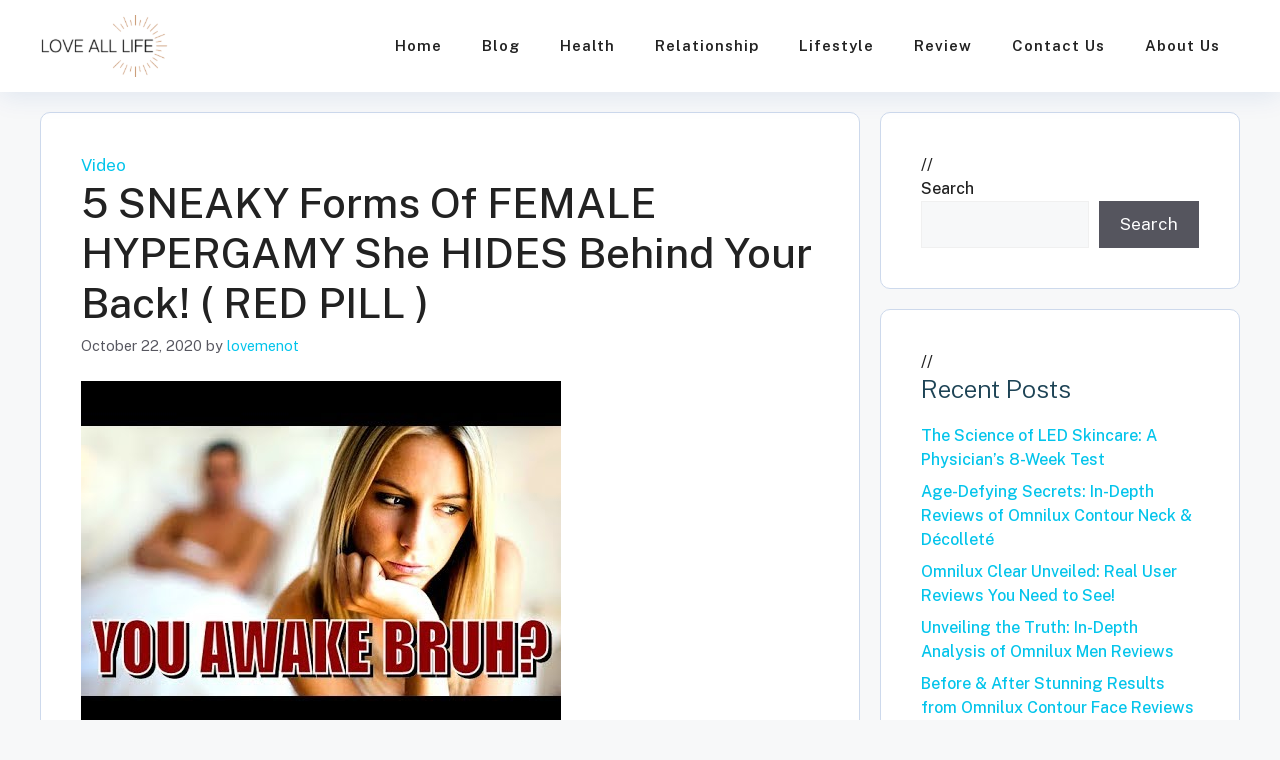

--- FILE ---
content_type: text/html; charset=UTF-8
request_url: https://loveallife.com/5-sneaky-forms-of-female-hypergamy-she-hides-behind-your-back-red-pill/
body_size: 12811
content:
<!DOCTYPE html>
<html lang="en-US">
<head>
	<meta charset="UTF-8">
	<meta name='robots' content='index, follow, max-image-preview:large, max-snippet:-1, max-video-preview:-1' />
	<style>img:is([sizes="auto" i], [sizes^="auto," i]) { contain-intrinsic-size: 3000px 1500px }</style>
	<meta name="viewport" content="width=device-width, initial-scale=1">
	<!-- This site is optimized with the Yoast SEO plugin v25.5 - https://yoast.com/wordpress/plugins/seo/ -->
	<title>5 SNEAKY Forms Of FEMALE HYPERGAMY She HIDES Behind Your Back! ( RED PILL ) - Love All Life</title>
	<link rel="canonical" href="https://loveallife.com/5-sneaky-forms-of-female-hypergamy-she-hides-behind-your-back-red-pill/" />
	<meta property="og:locale" content="en_US" />
	<meta property="og:type" content="article" />
	<meta property="og:title" content="5 SNEAKY Forms Of FEMALE HYPERGAMY She HIDES Behind Your Back! ( RED PILL ) - Love All Life" />
	<meta property="og:description" content="5 Forms Of Female Hypergamy Women Keep Hidden From You. ►►STEAL 1 MONTH OF COACHING FOR ONLY $1!!!◄◄ ►►DOWNLOAD MY &#8220;33 SECRETS&#8221; NOW ( ONLY 100 COPIES!!! )◄◄ Watch NOW To Find Out 5 Forms Of Female Hypergamy Women Keep Hidden From You! Don&#8217;t Miss Out On UNRELEASED VIDEOS &#038; NEVER BEFORE SEEN Content! GetContinue Reading &rarr;" />
	<meta property="og:url" content="https://loveallife.com/5-sneaky-forms-of-female-hypergamy-she-hides-behind-your-back-red-pill/" />
	<meta property="og:site_name" content="Love All Life" />
	<meta property="article:published_time" content="2020-10-22T15:06:09+00:00" />
	<meta property="og:image" content="https://i.ytimg.com/vi/iQyAxwW6YDA/hqdefault.jpg" />
	<meta name="author" content="lovemenot" />
	<meta name="twitter:card" content="summary_large_image" />
	<meta name="twitter:image" content="https://i.ytimg.com/vi/iQyAxwW6YDA/hqdefault.jpg" />
	<meta name="twitter:label1" content="Written by" />
	<meta name="twitter:data1" content="lovemenot" />
	<meta name="twitter:label2" content="Est. reading time" />
	<meta name="twitter:data2" content="1 minute" />
	<script type="application/ld+json" class="yoast-schema-graph">{"@context":"https://schema.org","@graph":[{"@type":"Article","@id":"https://loveallife.com/5-sneaky-forms-of-female-hypergamy-she-hides-behind-your-back-red-pill/#article","isPartOf":{"@id":"https://loveallife.com/5-sneaky-forms-of-female-hypergamy-she-hides-behind-your-back-red-pill/"},"author":{"name":"lovemenot","@id":"https://loveallife.com/#/schema/person/f82b6b189be5d47144a4db1604270084"},"headline":"5 SNEAKY Forms Of FEMALE HYPERGAMY She HIDES Behind Your Back! ( RED PILL )","datePublished":"2020-10-22T15:06:09+00:00","mainEntityOfPage":{"@id":"https://loveallife.com/5-sneaky-forms-of-female-hypergamy-she-hides-behind-your-back-red-pill/"},"wordCount":126,"commentCount":0,"publisher":{"@id":"https://loveallife.com/#organization"},"image":["https://i.ytimg.com/vi/iQyAxwW6YDA/hqdefault.jpg"],"thumbnailUrl":"https://i.ytimg.com/vi/iQyAxwW6YDA/hqdefault.jpg","articleSection":["Video"],"inLanguage":"en-US","potentialAction":[{"@type":"CommentAction","name":"Comment","target":["https://loveallife.com/5-sneaky-forms-of-female-hypergamy-she-hides-behind-your-back-red-pill/#respond"]}]},{"@type":"WebPage","@id":"https://loveallife.com/5-sneaky-forms-of-female-hypergamy-she-hides-behind-your-back-red-pill/","url":"https://loveallife.com/5-sneaky-forms-of-female-hypergamy-she-hides-behind-your-back-red-pill/","name":"5 SNEAKY Forms Of FEMALE HYPERGAMY She HIDES Behind Your Back! ( RED PILL ) - Love All Life","isPartOf":{"@id":"https://loveallife.com/#website"},"primaryImageOfPage":"https://i.ytimg.com/vi/iQyAxwW6YDA/hqdefault.jpg","image":["https://i.ytimg.com/vi/iQyAxwW6YDA/hqdefault.jpg"],"thumbnailUrl":"https://i.ytimg.com/vi/iQyAxwW6YDA/hqdefault.jpg","datePublished":"2020-10-22T15:06:09+00:00","breadcrumb":{"@id":"https://loveallife.com/5-sneaky-forms-of-female-hypergamy-she-hides-behind-your-back-red-pill/#breadcrumb"},"inLanguage":"en-US","potentialAction":[{"@type":"ReadAction","target":["https://loveallife.com/5-sneaky-forms-of-female-hypergamy-she-hides-behind-your-back-red-pill/"]}]},{"@type":"ImageObject","inLanguage":"en-US","@id":"https://loveallife.com/5-sneaky-forms-of-female-hypergamy-she-hides-behind-your-back-red-pill/#primaryimage","url":"https://i.ytimg.com/vi/iQyAxwW6YDA/hqdefault.jpg","contentUrl":"https://i.ytimg.com/vi/iQyAxwW6YDA/hqdefault.jpg"},{"@type":"BreadcrumbList","@id":"https://loveallife.com/5-sneaky-forms-of-female-hypergamy-she-hides-behind-your-back-red-pill/#breadcrumb","itemListElement":[{"@type":"ListItem","position":1,"name":"Home","item":"https://loveallife.com/"},{"@type":"ListItem","position":2,"name":"5 SNEAKY Forms Of FEMALE HYPERGAMY She HIDES Behind Your Back! ( RED PILL )"}]},{"@type":"WebSite","@id":"https://loveallife.com/#website","url":"https://loveallife.com/","name":"Love All Life","description":"Love All Life","publisher":{"@id":"https://loveallife.com/#organization"},"potentialAction":[{"@type":"SearchAction","target":{"@type":"EntryPoint","urlTemplate":"https://loveallife.com/?s={search_term_string}"},"query-input":{"@type":"PropertyValueSpecification","valueRequired":true,"valueName":"search_term_string"}}],"inLanguage":"en-US"},{"@type":"Organization","@id":"https://loveallife.com/#organization","name":"Loveallife","url":"https://loveallife.com/","logo":{"@type":"ImageObject","inLanguage":"en-US","@id":"https://loveallife.com/#/schema/logo/image/","url":"https://loveallife.com/wp-content/uploads/2023/04/cropped-love-all-life-logo1.png","contentUrl":"https://loveallife.com/wp-content/uploads/2023/04/cropped-love-all-life-logo1.png","width":209,"height":100,"caption":"Loveallife"},"image":{"@id":"https://loveallife.com/#/schema/logo/image/"}},{"@type":"Person","@id":"https://loveallife.com/#/schema/person/f82b6b189be5d47144a4db1604270084","name":"lovemenot","image":{"@type":"ImageObject","inLanguage":"en-US","@id":"https://loveallife.com/#/schema/person/image/","url":"https://secure.gravatar.com/avatar/ba4e3c4a1a62e70a77b2abc6fc487156?s=96&d=mm&r=g","contentUrl":"https://secure.gravatar.com/avatar/ba4e3c4a1a62e70a77b2abc6fc487156?s=96&d=mm&r=g","caption":"lovemenot"},"sameAs":["https://loveallife.com"]}]}</script>
	<!-- / Yoast SEO plugin. -->


<link rel='dns-prefetch' href='//www.googletagmanager.com' />
<link href='https://fonts.gstatic.com' crossorigin rel='preconnect' />
<link href='https://fonts.googleapis.com' crossorigin rel='preconnect' />
<link rel="alternate" type="application/rss+xml" title="Love All Life &raquo; Feed" href="https://loveallife.com/feed/" />
<link rel="alternate" type="application/rss+xml" title="Love All Life &raquo; Comments Feed" href="https://loveallife.com/comments/feed/" />
<link rel="alternate" type="application/rss+xml" title="Love All Life &raquo; 5 SNEAKY Forms Of FEMALE HYPERGAMY She HIDES Behind Your Back! ( RED PILL ) Comments Feed" href="https://loveallife.com/5-sneaky-forms-of-female-hypergamy-she-hides-behind-your-back-red-pill/feed/" />
<style id='wp-emoji-styles-inline-css'>

	img.wp-smiley, img.emoji {
		display: inline !important;
		border: none !important;
		box-shadow: none !important;
		height: 1em !important;
		width: 1em !important;
		margin: 0 0.07em !important;
		vertical-align: -0.1em !important;
		background: none !important;
		padding: 0 !important;
	}
</style>
<link rel='stylesheet' id='wp-block-library-css' href='https://loveallife.com/wp-includes/css/dist/block-library/style.min.css?ver=6.7.4' media='all' />
<link rel='stylesheet' id='convertkit-broadcasts-css' href='https://loveallife.com/wp-content/plugins/convertkit/resources/frontend/css/broadcasts.css?ver=2.8.6.1' media='all' />
<link rel='stylesheet' id='convertkit-button-css' href='https://loveallife.com/wp-content/plugins/convertkit/resources/frontend/css/button.css?ver=2.8.6.1' media='all' />
<link rel='stylesheet' id='convertkit-form-css' href='https://loveallife.com/wp-content/plugins/convertkit/resources/frontend/css/form.css?ver=2.8.6.1' media='all' />
<style id='classic-theme-styles-inline-css'>
/*! This file is auto-generated */
.wp-block-button__link{color:#fff;background-color:#32373c;border-radius:9999px;box-shadow:none;text-decoration:none;padding:calc(.667em + 2px) calc(1.333em + 2px);font-size:1.125em}.wp-block-file__button{background:#32373c;color:#fff;text-decoration:none}
</style>
<style id='global-styles-inline-css'>
:root{--wp--preset--aspect-ratio--square: 1;--wp--preset--aspect-ratio--4-3: 4/3;--wp--preset--aspect-ratio--3-4: 3/4;--wp--preset--aspect-ratio--3-2: 3/2;--wp--preset--aspect-ratio--2-3: 2/3;--wp--preset--aspect-ratio--16-9: 16/9;--wp--preset--aspect-ratio--9-16: 9/16;--wp--preset--color--black: #000000;--wp--preset--color--cyan-bluish-gray: #abb8c3;--wp--preset--color--white: #ffffff;--wp--preset--color--pale-pink: #f78da7;--wp--preset--color--vivid-red: #cf2e2e;--wp--preset--color--luminous-vivid-orange: #ff6900;--wp--preset--color--luminous-vivid-amber: #fcb900;--wp--preset--color--light-green-cyan: #7bdcb5;--wp--preset--color--vivid-green-cyan: #00d084;--wp--preset--color--pale-cyan-blue: #8ed1fc;--wp--preset--color--vivid-cyan-blue: #0693e3;--wp--preset--color--vivid-purple: #9b51e0;--wp--preset--color--contrast: var(--contrast);--wp--preset--color--contrast-2: var(--contrast-2);--wp--preset--color--contrast-3: var(--contrast-3);--wp--preset--color--base: var(--base);--wp--preset--color--base-2: var(--base-2);--wp--preset--color--base-3: var(--base-3);--wp--preset--color--accent: var(--accent);--wp--preset--color--highlight-color: var(--highlight-color);--wp--preset--color--border: var(--border);--wp--preset--gradient--vivid-cyan-blue-to-vivid-purple: linear-gradient(135deg,rgba(6,147,227,1) 0%,rgb(155,81,224) 100%);--wp--preset--gradient--light-green-cyan-to-vivid-green-cyan: linear-gradient(135deg,rgb(122,220,180) 0%,rgb(0,208,130) 100%);--wp--preset--gradient--luminous-vivid-amber-to-luminous-vivid-orange: linear-gradient(135deg,rgba(252,185,0,1) 0%,rgba(255,105,0,1) 100%);--wp--preset--gradient--luminous-vivid-orange-to-vivid-red: linear-gradient(135deg,rgba(255,105,0,1) 0%,rgb(207,46,46) 100%);--wp--preset--gradient--very-light-gray-to-cyan-bluish-gray: linear-gradient(135deg,rgb(238,238,238) 0%,rgb(169,184,195) 100%);--wp--preset--gradient--cool-to-warm-spectrum: linear-gradient(135deg,rgb(74,234,220) 0%,rgb(151,120,209) 20%,rgb(207,42,186) 40%,rgb(238,44,130) 60%,rgb(251,105,98) 80%,rgb(254,248,76) 100%);--wp--preset--gradient--blush-light-purple: linear-gradient(135deg,rgb(255,206,236) 0%,rgb(152,150,240) 100%);--wp--preset--gradient--blush-bordeaux: linear-gradient(135deg,rgb(254,205,165) 0%,rgb(254,45,45) 50%,rgb(107,0,62) 100%);--wp--preset--gradient--luminous-dusk: linear-gradient(135deg,rgb(255,203,112) 0%,rgb(199,81,192) 50%,rgb(65,88,208) 100%);--wp--preset--gradient--pale-ocean: linear-gradient(135deg,rgb(255,245,203) 0%,rgb(182,227,212) 50%,rgb(51,167,181) 100%);--wp--preset--gradient--electric-grass: linear-gradient(135deg,rgb(202,248,128) 0%,rgb(113,206,126) 100%);--wp--preset--gradient--midnight: linear-gradient(135deg,rgb(2,3,129) 0%,rgb(40,116,252) 100%);--wp--preset--font-size--small: 13px;--wp--preset--font-size--medium: 20px;--wp--preset--font-size--large: 36px;--wp--preset--font-size--x-large: 42px;--wp--preset--spacing--20: 0.44rem;--wp--preset--spacing--30: 0.67rem;--wp--preset--spacing--40: 1rem;--wp--preset--spacing--50: 1.5rem;--wp--preset--spacing--60: 2.25rem;--wp--preset--spacing--70: 3.38rem;--wp--preset--spacing--80: 5.06rem;--wp--preset--shadow--natural: 6px 6px 9px rgba(0, 0, 0, 0.2);--wp--preset--shadow--deep: 12px 12px 50px rgba(0, 0, 0, 0.4);--wp--preset--shadow--sharp: 6px 6px 0px rgba(0, 0, 0, 0.2);--wp--preset--shadow--outlined: 6px 6px 0px -3px rgba(255, 255, 255, 1), 6px 6px rgba(0, 0, 0, 1);--wp--preset--shadow--crisp: 6px 6px 0px rgba(0, 0, 0, 1);}:where(.is-layout-flex){gap: 0.5em;}:where(.is-layout-grid){gap: 0.5em;}body .is-layout-flex{display: flex;}.is-layout-flex{flex-wrap: wrap;align-items: center;}.is-layout-flex > :is(*, div){margin: 0;}body .is-layout-grid{display: grid;}.is-layout-grid > :is(*, div){margin: 0;}:where(.wp-block-columns.is-layout-flex){gap: 2em;}:where(.wp-block-columns.is-layout-grid){gap: 2em;}:where(.wp-block-post-template.is-layout-flex){gap: 1.25em;}:where(.wp-block-post-template.is-layout-grid){gap: 1.25em;}.has-black-color{color: var(--wp--preset--color--black) !important;}.has-cyan-bluish-gray-color{color: var(--wp--preset--color--cyan-bluish-gray) !important;}.has-white-color{color: var(--wp--preset--color--white) !important;}.has-pale-pink-color{color: var(--wp--preset--color--pale-pink) !important;}.has-vivid-red-color{color: var(--wp--preset--color--vivid-red) !important;}.has-luminous-vivid-orange-color{color: var(--wp--preset--color--luminous-vivid-orange) !important;}.has-luminous-vivid-amber-color{color: var(--wp--preset--color--luminous-vivid-amber) !important;}.has-light-green-cyan-color{color: var(--wp--preset--color--light-green-cyan) !important;}.has-vivid-green-cyan-color{color: var(--wp--preset--color--vivid-green-cyan) !important;}.has-pale-cyan-blue-color{color: var(--wp--preset--color--pale-cyan-blue) !important;}.has-vivid-cyan-blue-color{color: var(--wp--preset--color--vivid-cyan-blue) !important;}.has-vivid-purple-color{color: var(--wp--preset--color--vivid-purple) !important;}.has-black-background-color{background-color: var(--wp--preset--color--black) !important;}.has-cyan-bluish-gray-background-color{background-color: var(--wp--preset--color--cyan-bluish-gray) !important;}.has-white-background-color{background-color: var(--wp--preset--color--white) !important;}.has-pale-pink-background-color{background-color: var(--wp--preset--color--pale-pink) !important;}.has-vivid-red-background-color{background-color: var(--wp--preset--color--vivid-red) !important;}.has-luminous-vivid-orange-background-color{background-color: var(--wp--preset--color--luminous-vivid-orange) !important;}.has-luminous-vivid-amber-background-color{background-color: var(--wp--preset--color--luminous-vivid-amber) !important;}.has-light-green-cyan-background-color{background-color: var(--wp--preset--color--light-green-cyan) !important;}.has-vivid-green-cyan-background-color{background-color: var(--wp--preset--color--vivid-green-cyan) !important;}.has-pale-cyan-blue-background-color{background-color: var(--wp--preset--color--pale-cyan-blue) !important;}.has-vivid-cyan-blue-background-color{background-color: var(--wp--preset--color--vivid-cyan-blue) !important;}.has-vivid-purple-background-color{background-color: var(--wp--preset--color--vivid-purple) !important;}.has-black-border-color{border-color: var(--wp--preset--color--black) !important;}.has-cyan-bluish-gray-border-color{border-color: var(--wp--preset--color--cyan-bluish-gray) !important;}.has-white-border-color{border-color: var(--wp--preset--color--white) !important;}.has-pale-pink-border-color{border-color: var(--wp--preset--color--pale-pink) !important;}.has-vivid-red-border-color{border-color: var(--wp--preset--color--vivid-red) !important;}.has-luminous-vivid-orange-border-color{border-color: var(--wp--preset--color--luminous-vivid-orange) !important;}.has-luminous-vivid-amber-border-color{border-color: var(--wp--preset--color--luminous-vivid-amber) !important;}.has-light-green-cyan-border-color{border-color: var(--wp--preset--color--light-green-cyan) !important;}.has-vivid-green-cyan-border-color{border-color: var(--wp--preset--color--vivid-green-cyan) !important;}.has-pale-cyan-blue-border-color{border-color: var(--wp--preset--color--pale-cyan-blue) !important;}.has-vivid-cyan-blue-border-color{border-color: var(--wp--preset--color--vivid-cyan-blue) !important;}.has-vivid-purple-border-color{border-color: var(--wp--preset--color--vivid-purple) !important;}.has-vivid-cyan-blue-to-vivid-purple-gradient-background{background: var(--wp--preset--gradient--vivid-cyan-blue-to-vivid-purple) !important;}.has-light-green-cyan-to-vivid-green-cyan-gradient-background{background: var(--wp--preset--gradient--light-green-cyan-to-vivid-green-cyan) !important;}.has-luminous-vivid-amber-to-luminous-vivid-orange-gradient-background{background: var(--wp--preset--gradient--luminous-vivid-amber-to-luminous-vivid-orange) !important;}.has-luminous-vivid-orange-to-vivid-red-gradient-background{background: var(--wp--preset--gradient--luminous-vivid-orange-to-vivid-red) !important;}.has-very-light-gray-to-cyan-bluish-gray-gradient-background{background: var(--wp--preset--gradient--very-light-gray-to-cyan-bluish-gray) !important;}.has-cool-to-warm-spectrum-gradient-background{background: var(--wp--preset--gradient--cool-to-warm-spectrum) !important;}.has-blush-light-purple-gradient-background{background: var(--wp--preset--gradient--blush-light-purple) !important;}.has-blush-bordeaux-gradient-background{background: var(--wp--preset--gradient--blush-bordeaux) !important;}.has-luminous-dusk-gradient-background{background: var(--wp--preset--gradient--luminous-dusk) !important;}.has-pale-ocean-gradient-background{background: var(--wp--preset--gradient--pale-ocean) !important;}.has-electric-grass-gradient-background{background: var(--wp--preset--gradient--electric-grass) !important;}.has-midnight-gradient-background{background: var(--wp--preset--gradient--midnight) !important;}.has-small-font-size{font-size: var(--wp--preset--font-size--small) !important;}.has-medium-font-size{font-size: var(--wp--preset--font-size--medium) !important;}.has-large-font-size{font-size: var(--wp--preset--font-size--large) !important;}.has-x-large-font-size{font-size: var(--wp--preset--font-size--x-large) !important;}
:where(.wp-block-post-template.is-layout-flex){gap: 1.25em;}:where(.wp-block-post-template.is-layout-grid){gap: 1.25em;}
:where(.wp-block-columns.is-layout-flex){gap: 2em;}:where(.wp-block-columns.is-layout-grid){gap: 2em;}
:root :where(.wp-block-pullquote){font-size: 1.5em;line-height: 1.6;}
</style>
<link rel='stylesheet' id='contact-form-7-css' href='https://loveallife.com/wp-content/plugins/contact-form-7/includes/css/styles.css?ver=6.1' media='all' />
<link rel='stylesheet' id='toc-screen-css' href='https://loveallife.com/wp-content/plugins/table-of-contents-plus/screen.min.css?ver=2411.1' media='all' />
<link rel='stylesheet' id='generate-comments-css' href='https://loveallife.com/wp-content/themes/generatepress/assets/css/components/comments.min.css?ver=3.5.1' media='all' />
<link rel='stylesheet' id='generate-widget-areas-css' href='https://loveallife.com/wp-content/themes/generatepress/assets/css/components/widget-areas.min.css?ver=3.5.1' media='all' />
<link rel='stylesheet' id='generate-style-css' href='https://loveallife.com/wp-content/themes/generatepress/assets/css/main.min.css?ver=3.5.1' media='all' />
<style id='generate-style-inline-css'>
body{background-color:var(--base-2);color:var(--contrast);}a{color:var(--accent);}a:hover, a:focus{text-decoration:underline;}.entry-title a, .site-branding a, a.button, .wp-block-button__link, .main-navigation a{text-decoration:none;}a:hover, a:focus, a:active{color:var(--contrast);}.wp-block-group__inner-container{max-width:1200px;margin-left:auto;margin-right:auto;}.site-header .header-image{width:130px;}.generate-back-to-top{font-size:20px;border-radius:3px;position:fixed;bottom:30px;right:30px;line-height:40px;width:40px;text-align:center;z-index:10;transition:opacity 300ms ease-in-out;opacity:0.1;transform:translateY(1000px);}.generate-back-to-top__show{opacity:1;transform:translateY(0);}:root{--contrast:#222222;--contrast-2:#575760;--contrast-3:#b2b2be;--base:#f0f0f0;--base-2:#f7f8f9;--base-3:#ffffff;--accent:#03c4eb;--highlight-color:#fde9e5;--border:#cdd9ec;}:root .has-contrast-color{color:var(--contrast);}:root .has-contrast-background-color{background-color:var(--contrast);}:root .has-contrast-2-color{color:var(--contrast-2);}:root .has-contrast-2-background-color{background-color:var(--contrast-2);}:root .has-contrast-3-color{color:var(--contrast-3);}:root .has-contrast-3-background-color{background-color:var(--contrast-3);}:root .has-base-color{color:var(--base);}:root .has-base-background-color{background-color:var(--base);}:root .has-base-2-color{color:var(--base-2);}:root .has-base-2-background-color{background-color:var(--base-2);}:root .has-base-3-color{color:var(--base-3);}:root .has-base-3-background-color{background-color:var(--base-3);}:root .has-accent-color{color:var(--accent);}:root .has-accent-background-color{background-color:var(--accent);}:root .has-highlight-color-color{color:var(--highlight-color);}:root .has-highlight-color-background-color{background-color:var(--highlight-color);}:root .has-border-color{color:var(--border);}:root .has-border-background-color{background-color:var(--border);}body, button, input, select, textarea{font-family:Public Sans, sans-serif;}.main-navigation a, .main-navigation .menu-toggle, .main-navigation .menu-bar-items{font-family:Public Sans, sans-serif;font-weight:600;text-transform:capitalize;letter-spacing:1px;}h1.entry-title{font-family:Public Sans, sans-serif;font-weight:500;text-transform:capitalize;}h2.entry-title{font-family:Public Sans, sans-serif;font-weight:300;text-transform:capitalize;font-size:36px;line-height:1.6;}.widget-title{font-family:Public Sans, sans-serif;font-weight:500;font-size:16px;}.page-title{font-family:Public Sans, sans-serif;font-weight:900;text-transform:uppercase;}h3{font-family:Public Sans, sans-serif;font-weight:300;text-transform:capitalize;font-size:25px;}h4{font-family:Public Sans, sans-serif;font-weight:300;text-transform:capitalize;font-size:20px;line-height:1em;}.top-bar{background-color:#636363;color:#ffffff;}.top-bar a{color:#ffffff;}.top-bar a:hover{color:#303030;}.site-header{background-color:var(--base-3);}.main-title a,.main-title a:hover{color:var(--contrast);}.site-description{color:var(--contrast-2);}.mobile-menu-control-wrapper .menu-toggle,.mobile-menu-control-wrapper .menu-toggle:hover,.mobile-menu-control-wrapper .menu-toggle:focus,.has-inline-mobile-toggle #site-navigation.toggled{background-color:rgba(0, 0, 0, 0.02);}.main-navigation,.main-navigation ul ul{background-color:var(--base-3);}.main-navigation .main-nav ul li a, .main-navigation .menu-toggle, .main-navigation .menu-bar-items{color:var(--contrast);}.main-navigation .main-nav ul li:not([class*="current-menu-"]):hover > a, .main-navigation .main-nav ul li:not([class*="current-menu-"]):focus > a, .main-navigation .main-nav ul li.sfHover:not([class*="current-menu-"]) > a, .main-navigation .menu-bar-item:hover > a, .main-navigation .menu-bar-item.sfHover > a{color:var(--accent);}button.menu-toggle:hover,button.menu-toggle:focus{color:var(--contrast);}.main-navigation .main-nav ul li[class*="current-menu-"] > a{color:var(--accent);}.navigation-search input[type="search"],.navigation-search input[type="search"]:active, .navigation-search input[type="search"]:focus, .main-navigation .main-nav ul li.search-item.active > a, .main-navigation .menu-bar-items .search-item.active > a{color:var(--accent);}.main-navigation ul ul{background-color:var(--base);}.separate-containers .inside-article, .separate-containers .comments-area, .separate-containers .page-header, .one-container .container, .separate-containers .paging-navigation, .inside-page-header{background-color:var(--base-3);}.entry-title a{color:var(--contrast);}.entry-title a:hover{color:var(--contrast-2);}.entry-meta{color:var(--contrast-2);}h3{color:#1d4355;}h4{color:#bc0024;}.sidebar .widget{background-color:var(--base-3);}.footer-widgets{background-color:var(--base-3);}.site-info{background-color:var(--base-3);}input[type="text"],input[type="email"],input[type="url"],input[type="password"],input[type="search"],input[type="tel"],input[type="number"],textarea,select{color:var(--contrast);background-color:var(--base-2);border-color:var(--base);}input[type="text"]:focus,input[type="email"]:focus,input[type="url"]:focus,input[type="password"]:focus,input[type="search"]:focus,input[type="tel"]:focus,input[type="number"]:focus,textarea:focus,select:focus{color:var(--contrast);background-color:var(--base-2);border-color:var(--contrast-3);}button,html input[type="button"],input[type="reset"],input[type="submit"],a.button,a.wp-block-button__link:not(.has-background){color:#ffffff;background-color:#55555e;}button:hover,html input[type="button"]:hover,input[type="reset"]:hover,input[type="submit"]:hover,a.button:hover,button:focus,html input[type="button"]:focus,input[type="reset"]:focus,input[type="submit"]:focus,a.button:focus,a.wp-block-button__link:not(.has-background):active,a.wp-block-button__link:not(.has-background):focus,a.wp-block-button__link:not(.has-background):hover{color:#ffffff;background-color:#3f4047;}a.generate-back-to-top{background-color:var(--base);color:#ffffff;}a.generate-back-to-top:hover,a.generate-back-to-top:focus{background-color:rgba( 0,0,0,0.6 );color:#ffffff;}:root{--gp-search-modal-bg-color:var(--base-3);--gp-search-modal-text-color:var(--contrast);--gp-search-modal-overlay-bg-color:rgba(0,0,0,0.2);}@media (max-width:768px){.main-navigation .menu-bar-item:hover > a, .main-navigation .menu-bar-item.sfHover > a{background:none;color:var(--contrast);}}.inside-top-bar.grid-container{max-width:1280px;}.inside-header.grid-container{max-width:1280px;}.site-main .wp-block-group__inner-container{padding:40px;}.separate-containers .paging-navigation{padding-top:20px;padding-bottom:20px;}.entry-content .alignwide, body:not(.no-sidebar) .entry-content .alignfull{margin-left:-40px;width:calc(100% + 80px);max-width:calc(100% + 80px);}.rtl .menu-item-has-children .dropdown-menu-toggle{padding-left:20px;}.rtl .main-navigation .main-nav ul li.menu-item-has-children > a{padding-right:20px;}.footer-widgets-container.grid-container{max-width:1280px;}.inside-site-info.grid-container{max-width:1280px;}@media (max-width:768px){.separate-containers .inside-article, .separate-containers .comments-area, .separate-containers .page-header, .separate-containers .paging-navigation, .one-container .site-content, .inside-page-header{padding:30px;}.site-main .wp-block-group__inner-container{padding:30px;}.inside-top-bar{padding-right:30px;padding-left:30px;}.inside-header{padding-right:30px;padding-left:30px;}.widget-area .widget{padding-top:30px;padding-right:30px;padding-bottom:30px;padding-left:30px;}.footer-widgets-container{padding-top:30px;padding-right:30px;padding-bottom:30px;padding-left:30px;}.inside-site-info{padding-right:30px;padding-left:30px;}.entry-content .alignwide, body:not(.no-sidebar) .entry-content .alignfull{margin-left:-30px;width:calc(100% + 60px);max-width:calc(100% + 60px);}.one-container .site-main .paging-navigation{margin-bottom:20px;}}/* End cached CSS */.is-right-sidebar{width:30%;}.is-left-sidebar{width:30%;}.site-content .content-area{width:70%;}@media (max-width:768px){.main-navigation .menu-toggle,.sidebar-nav-mobile:not(#sticky-placeholder){display:block;}.main-navigation ul,.gen-sidebar-nav,.main-navigation:not(.slideout-navigation):not(.toggled) .main-nav > ul,.has-inline-mobile-toggle #site-navigation .inside-navigation > *:not(.navigation-search):not(.main-nav){display:none;}.nav-align-right .inside-navigation,.nav-align-center .inside-navigation{justify-content:space-between;}.has-inline-mobile-toggle .mobile-menu-control-wrapper{display:flex;flex-wrap:wrap;}.has-inline-mobile-toggle .inside-header{flex-direction:row;text-align:left;flex-wrap:wrap;}.has-inline-mobile-toggle .header-widget,.has-inline-mobile-toggle #site-navigation{flex-basis:100%;}.nav-float-left .has-inline-mobile-toggle #site-navigation{order:10;}}
</style>
<link rel='stylesheet' id='generate-google-fonts-css' href='https://fonts.googleapis.com/css?family=Public+Sans%3A100%2C200%2C300%2Cregular%2C500%2C600%2C700%2C800%2C900%2C100italic%2C200italic%2C300italic%2Citalic%2C500italic%2C600italic%2C700italic%2C800italic%2C900italic&#038;display=swap&#038;ver=3.5.1' media='all' />
<link rel='stylesheet' id='recent-posts-widget-with-thumbnails-public-style-css' href='https://loveallife.com/wp-content/plugins/recent-posts-widget-with-thumbnails/public.css?ver=7.1.1' media='all' />
<style id='generateblocks-inline-css'>
:root{--gb-container-width:1200px;}.gb-container .wp-block-image img{vertical-align:middle;}.gb-grid-wrapper .wp-block-image{margin-bottom:0;}.gb-highlight{background:none;}.gb-shape{line-height:0;}
</style>
<script src="https://loveallife.com/wp-includes/js/jquery/jquery.min.js?ver=3.7.1" id="jquery-core-js"></script>
<script src="https://loveallife.com/wp-includes/js/jquery/jquery-migrate.min.js?ver=3.4.1" id="jquery-migrate-js"></script>

<!-- Google tag (gtag.js) snippet added by Site Kit -->

<!-- Google Analytics snippet added by Site Kit -->
<script src="https://www.googletagmanager.com/gtag/js?id=GT-KVJ2SK3" id="google_gtagjs-js" async></script>
<script id="google_gtagjs-js-after">
window.dataLayer = window.dataLayer || [];function gtag(){dataLayer.push(arguments);}
gtag("set","linker",{"domains":["loveallife.com"]});
gtag("js", new Date());
gtag("set", "developer_id.dZTNiMT", true);
gtag("config", "GT-KVJ2SK3");
</script>

<!-- End Google tag (gtag.js) snippet added by Site Kit -->
<link rel="https://api.w.org/" href="https://loveallife.com/wp-json/" /><link rel="alternate" title="JSON" type="application/json" href="https://loveallife.com/wp-json/wp/v2/posts/2136" /><link rel="EditURI" type="application/rsd+xml" title="RSD" href="https://loveallife.com/xmlrpc.php?rsd" />
<meta name="generator" content="WordPress 6.7.4" />
<link rel='shortlink' href='https://loveallife.com/?p=2136' />
<link rel="alternate" title="oEmbed (JSON)" type="application/json+oembed" href="https://loveallife.com/wp-json/oembed/1.0/embed?url=https%3A%2F%2Floveallife.com%2F5-sneaky-forms-of-female-hypergamy-she-hides-behind-your-back-red-pill%2F" />
<link rel="alternate" title="oEmbed (XML)" type="text/xml+oembed" href="https://loveallife.com/wp-json/oembed/1.0/embed?url=https%3A%2F%2Floveallife.com%2F5-sneaky-forms-of-female-hypergamy-she-hides-behind-your-back-red-pill%2F&#038;format=xml" />
<meta name="generator" content="Site Kit by Google 1.157.0" /><meta name="p:domain_verify" content="6b9733ae7d34aec919322cb5c4333360"/><link rel="pingback" href="https://loveallife.com/xmlrpc.php">
<link rel="icon" href="https://loveallife.com/wp-content/uploads/2023/04/cropped-love-me-not-32x32.png" sizes="32x32" />
<link rel="icon" href="https://loveallife.com/wp-content/uploads/2023/04/cropped-love-me-not-192x192.png" sizes="192x192" />
<link rel="apple-touch-icon" href="https://loveallife.com/wp-content/uploads/2023/04/cropped-love-me-not-180x180.png" />
<meta name="msapplication-TileImage" content="https://loveallife.com/wp-content/uploads/2023/04/cropped-love-me-not-270x270.png" />
		<style id="wp-custom-css">
			.widget-area .widget .recent-posts-widget-with-thumbnails {
    padding: 0px;
}
.comments-area,
.home-grid,
.archive .page-header,
.category .page-header,
.search .page-header,
.blog .inside-article,
.page .inside-article,
.single .inside-article,
.category .inside-article,
.tag .inside-article,
.search .inside-article,
#left-sidebar .widget_block,
#right-sidebar .widget_block {
	border: 1px solid var(--border);
	border-radius: 10px;
	-moz-border-radius: 10px;
	-webkit-border-radius: 10px;
}
header.site-header {
	box-shadow: 0 4px 25px 0 #0747a01a;
}
header .inside-header {
  padding: 15px 40px !important;
}
.read-more {
	display: block;
  padding-top: 15px;
}
.blog footer.entry-meta .cat-links,
.category footer.entry-meta .cat-links,
.search footer.entry-meta .cat-links,
.tag footer.entry-meta .cat-links {
	display: none;
}
.blog footer.entry-meta .tags-links,
.category footer.entry-meta .tags-links,
.search footer.entry-meta .tags-links,
.tag footer.entry-meta .tags-links {
	display: none;
}
.blog footer.entry-meta .comments-link,
.category footer.entry-meta .comments-link,
.search footer.entry-meta .comments-link,
.tag footer.entry-meta .comments-link {
	display: none;
}
.single-featured-image {
	padding-top: 25px;
}
.blog .inside-article,
.category .inside-article,
.search .inside-article,
.tag .inside-article {
	padding-bottom: 10px;
}
ul.wp-block-categories li,
ul.wp-block-archives li {
	list-style-type: none;
	margin-left: 0px;
	border-bottom: 1px dotted var(--border);
}
ul.wp-block-categories li a,
ul.wp-block-archives li a {
	display: inline-block;
	width: 80%;
	float: none;
	text-decoration: none;
	padding-bottom: 13px;
	margin-bottom: 13px;
}
.wp-block-tag-cloud a {
	font-size: 14px !important;
	text-decoration: none;
	border: 1px solid var(--border);
	padding: 5px 12px;
	margin-bottom: 10px;
}
#left-sidebar .widget-title::before,
#right-sidebar .widget-title::before,
.section-title::before {
	content: "//";
  margin-right: 5px;
}
.search.widget-title .wp-block-search__inside-wrapper {
	margin-top: 20px;
}
.rpwwt-widget .rpwwt-post-date {
	font-size: 14px;
  padding-bottom: 15px;
}
.home-grid a {
	text-decoration: none;
}
hr.home-page-separator {
	margin-top: -10px;
	border-width: 0px;
	background-color: var(--border);
}		</style>
		<link rel="preload" as="image" href="https://i.ytimg.com/vi/iQyAxwW6YDA/hqdefault.jpg"></head>


<body class="post-template-default single single-post postid-2136 single-format-standard wp-custom-logo wp-embed-responsive right-sidebar nav-float-right separate-containers header-aligned-left dropdown-hover featured-image-active" itemtype="https://schema.org/Blog" itemscope>
	<a class="screen-reader-text skip-link" href="#content" title="Skip to content">Skip to content</a>		<header class="site-header has-inline-mobile-toggle" id="masthead" aria-label="Site"  itemtype="https://schema.org/WPHeader" itemscope>
			<div class="inside-header grid-container">
				<div class="site-logo">
					<a href="https://loveallife.com/" rel="home">
						<img  class="header-image is-logo-image" alt="Love All Life" src="https://loveallife.com/wp-content/uploads/2023/04/cropped-love-all-life-logo1.png" width="209" height="100" />
					</a>
				</div>	<nav class="main-navigation mobile-menu-control-wrapper" id="mobile-menu-control-wrapper" aria-label="Mobile Toggle">
				<button data-nav="site-navigation" class="menu-toggle" aria-controls="primary-menu" aria-expanded="false">
			<span class="gp-icon icon-menu-bars"><svg viewBox="0 0 512 512" aria-hidden="true" xmlns="http://www.w3.org/2000/svg" width="1em" height="1em"><path d="M0 96c0-13.255 10.745-24 24-24h464c13.255 0 24 10.745 24 24s-10.745 24-24 24H24c-13.255 0-24-10.745-24-24zm0 160c0-13.255 10.745-24 24-24h464c13.255 0 24 10.745 24 24s-10.745 24-24 24H24c-13.255 0-24-10.745-24-24zm0 160c0-13.255 10.745-24 24-24h464c13.255 0 24 10.745 24 24s-10.745 24-24 24H24c-13.255 0-24-10.745-24-24z" /></svg><svg viewBox="0 0 512 512" aria-hidden="true" xmlns="http://www.w3.org/2000/svg" width="1em" height="1em"><path d="M71.029 71.029c9.373-9.372 24.569-9.372 33.942 0L256 222.059l151.029-151.03c9.373-9.372 24.569-9.372 33.942 0 9.372 9.373 9.372 24.569 0 33.942L289.941 256l151.03 151.029c9.372 9.373 9.372 24.569 0 33.942-9.373 9.372-24.569 9.372-33.942 0L256 289.941l-151.029 151.03c-9.373 9.372-24.569 9.372-33.942 0-9.372-9.373-9.372-24.569 0-33.942L222.059 256 71.029 104.971c-9.372-9.373-9.372-24.569 0-33.942z" /></svg></span><span class="screen-reader-text">Menu</span>		</button>
	</nav>
			<nav class="main-navigation sub-menu-right" id="site-navigation" aria-label="Primary"  itemtype="https://schema.org/SiteNavigationElement" itemscope>
			<div class="inside-navigation grid-container">
								<button class="menu-toggle" aria-controls="primary-menu" aria-expanded="false">
					<span class="gp-icon icon-menu-bars"><svg viewBox="0 0 512 512" aria-hidden="true" xmlns="http://www.w3.org/2000/svg" width="1em" height="1em"><path d="M0 96c0-13.255 10.745-24 24-24h464c13.255 0 24 10.745 24 24s-10.745 24-24 24H24c-13.255 0-24-10.745-24-24zm0 160c0-13.255 10.745-24 24-24h464c13.255 0 24 10.745 24 24s-10.745 24-24 24H24c-13.255 0-24-10.745-24-24zm0 160c0-13.255 10.745-24 24-24h464c13.255 0 24 10.745 24 24s-10.745 24-24 24H24c-13.255 0-24-10.745-24-24z" /></svg><svg viewBox="0 0 512 512" aria-hidden="true" xmlns="http://www.w3.org/2000/svg" width="1em" height="1em"><path d="M71.029 71.029c9.373-9.372 24.569-9.372 33.942 0L256 222.059l151.029-151.03c9.373-9.372 24.569-9.372 33.942 0 9.372 9.373 9.372 24.569 0 33.942L289.941 256l151.03 151.029c9.372 9.373 9.372 24.569 0 33.942-9.373 9.372-24.569 9.372-33.942 0L256 289.941l-151.029 151.03c-9.373 9.372-24.569 9.372-33.942 0-9.372-9.373-9.372-24.569 0-33.942L222.059 256 71.029 104.971c-9.372-9.373-9.372-24.569 0-33.942z" /></svg></span><span class="mobile-menu">Menu</span>				</button>
				<div id="primary-menu" class="main-nav"><ul id="menu-main-menu" class=" menu sf-menu"><li id="menu-item-7580" class="menu-item menu-item-type-post_type menu-item-object-page menu-item-home menu-item-7580"><a href="https://loveallife.com/">Home</a></li>
<li id="menu-item-7581" class="menu-item menu-item-type-post_type menu-item-object-page current_page_parent menu-item-7581"><a href="https://loveallife.com/blog/">Blog</a></li>
<li id="menu-item-7567" class="menu-item menu-item-type-taxonomy menu-item-object-category menu-item-7567"><a href="https://loveallife.com/category/health/">Health</a></li>
<li id="menu-item-7568" class="menu-item menu-item-type-taxonomy menu-item-object-category menu-item-7568"><a href="https://loveallife.com/category/relationship/">Relationship</a></li>
<li id="menu-item-7569" class="menu-item menu-item-type-taxonomy menu-item-object-category menu-item-7569"><a href="https://loveallife.com/category/lifestyle/">Lifestyle</a></li>
<li id="menu-item-7630" class="menu-item menu-item-type-taxonomy menu-item-object-category menu-item-7630"><a href="https://loveallife.com/category/review/">Review</a></li>
<li id="menu-item-7565" class="menu-item menu-item-type-post_type menu-item-object-page menu-item-7565"><a href="https://loveallife.com/contact-us/">Contact Us</a></li>
<li id="menu-item-7566" class="menu-item menu-item-type-post_type menu-item-object-page menu-item-7566"><a href="https://loveallife.com/about-us/">About Us</a></li>
</ul></div>			</div>
		</nav>
					</div>
		</header>
		
	<div class="site grid-container container hfeed" id="page">
				<div class="site-content" id="content">
			
	<div class="content-area" id="primary">
		<main class="site-main" id="main">
			
<article id="post-2136" class="post-2136 post type-post status-publish format-standard has-post-thumbnail hentry category-video" itemtype="https://schema.org/CreativeWork" itemscope>
	<div class="inside-article">
					<header class="entry-header">
				<div class="gp-custom-category-section"><a href="https://loveallife.com/category/video/">Video</a></div><h1 class="entry-title" itemprop="headline">5 SNEAKY Forms Of FEMALE HYPERGAMY She HIDES Behind Your Back! ( RED PILL )</h1>		<div class="entry-meta">
			<div class="gp-post-date-author"><span class="posted-on"><time class="entry-date published" datetime="2020-10-22T15:06:09+00:00" itemprop="datePublished">October 22, 2020</time></span> <span class="byline">by <span class="author vcard" itemprop="author" itemtype="https://schema.org/Person" itemscope><a class="url fn n" href="https://loveallife.com/author/thomasnelson/" title="View all posts by lovemenot" rel="author" itemprop="url"><span class="author-name" itemprop="name">lovemenot</span></a></span></span> </div>		</div>
					</header>
			<img alt="5 SNEAKY Forms Of FEMALE HYPERGAMY She HIDES Behind Your Back! ( RED PILL )" title="5 SNEAKY Forms Of FEMALE HYPERGAMY She HIDES Behind Your Back! ( RED PILL )" post-id="2136" fifu-featured="1" class="single-featured-image" src="https://i.ytimg.com/vi/iQyAxwW6YDA/hqdefault.jpg"></img>
		<div class="entry-content" itemprop="text">
			<p>5 Forms Of Female Hypergamy Women Keep Hidden From You.</p>
<p> ►►STEAL 1 MONTH OF COACHING FOR ONLY $1!!!◄◄<br />
 ►►DOWNLOAD MY &#8220;33 SECRETS&#8221; NOW ( ONLY 100 COPIES!!! )◄◄</p>
<p>Watch NOW To Find Out 5 Forms Of Female Hypergamy Women Keep Hidden From You!</p>
<p>Don&#8217;t Miss Out On UNRELEASED VIDEOS &#038; NEVER BEFORE SEEN Content! Get On My Email List NOW! It&#8217;s 100% FREE!!! ►►  ( CLICK HERE NOW!!! )</p>
<p>To Learn More SECRET TIPS For How To Attract Beautiful Women, Avoid Rejection, And Get Out Of The Friend Zone ►► CLICK HERE TO GET ON MY EMAIL NOW! ►► </p>
<p>***********************************</p>
<p>DOWNLOAD MY &#8220;33 SECRETS TO DATING BEAUTIFUL WOMEN&#8221; NOW! ( ONLY 100 COPIES ) :</p>
<p>STEAL 1 MONTH OF COACHING FROM M* FOR ONLY $1! ( ONLY 25 SPOTS ) :</p>
<p>MAKE A DONATION! ( HELP SUPPORT MY CHANNEL &#038; WORK ) :</p>
<p>***********************************<br />
<iframe  width="580" height="385" src="https://www.youtube.com/embed/iQyAxwW6YDA" frameborder="0" allowfullscreen></iframe></p>
		</div>

				<footer class="entry-meta" aria-label="Entry meta">
					<nav id="nav-below" class="post-navigation" aria-label="Posts">
			<div class="nav-previous"><span class="gp-icon icon-arrow-left"><svg viewBox="0 0 192 512" aria-hidden="true" xmlns="http://www.w3.org/2000/svg" width="1em" height="1em" fill-rule="evenodd" clip-rule="evenodd" stroke-linejoin="round" stroke-miterlimit="1.414"><path d="M178.425 138.212c0 2.265-1.133 4.813-2.832 6.512L64.276 256.001l111.317 111.277c1.7 1.7 2.832 4.247 2.832 6.513 0 2.265-1.133 4.813-2.832 6.512L161.43 394.46c-1.7 1.7-4.249 2.832-6.514 2.832-2.266 0-4.816-1.133-6.515-2.832L16.407 262.514c-1.699-1.7-2.832-4.248-2.832-6.513 0-2.265 1.133-4.813 2.832-6.512l131.994-131.947c1.7-1.699 4.249-2.831 6.515-2.831 2.265 0 4.815 1.132 6.514 2.831l14.163 14.157c1.7 1.7 2.832 3.965 2.832 6.513z" fill-rule="nonzero" /></svg></span><span class="prev"><a href="https://loveallife.com/10-cell-phone-signs-of-a-cheating-husband/" rel="prev">10 Cell Phone Signs Of A Cheating Husband</a></span></div><div class="nav-next"><span class="gp-icon icon-arrow-right"><svg viewBox="0 0 192 512" aria-hidden="true" xmlns="http://www.w3.org/2000/svg" width="1em" height="1em" fill-rule="evenodd" clip-rule="evenodd" stroke-linejoin="round" stroke-miterlimit="1.414"><path d="M178.425 256.001c0 2.266-1.133 4.815-2.832 6.515L43.599 394.509c-1.7 1.7-4.248 2.833-6.514 2.833s-4.816-1.133-6.515-2.833l-14.163-14.162c-1.699-1.7-2.832-3.966-2.832-6.515 0-2.266 1.133-4.815 2.832-6.515l111.317-111.316L16.407 144.685c-1.699-1.7-2.832-4.249-2.832-6.515s1.133-4.815 2.832-6.515l14.163-14.162c1.7-1.7 4.249-2.833 6.515-2.833s4.815 1.133 6.514 2.833l131.994 131.993c1.7 1.7 2.832 4.249 2.832 6.515z" fill-rule="nonzero" /></svg></span><span class="next"><a href="https://loveallife.com/does-the-aquarius-man-cheat-4-signs-he-may-be/" rel="next">Does The Aquarius Man Cheat? 4 Signs He May Be</a></span></div>		</nav>
				</footer>
		<div class="gp-custom-tag-section"></div>	</div>
</article>

			<div class="comments-area">
				<div id="comments">

		<div id="respond" class="comment-respond">
		<h3 id="reply-title" class="comment-reply-title">Leave a Reply <small><a rel="nofollow" id="cancel-comment-reply-link" href="/5-sneaky-forms-of-female-hypergamy-she-hides-behind-your-back-red-pill/#respond" style="display:none;">Cancel reply</a></small></h3><form action="https://loveallife.com/wp-comments-post.php" method="post" id="commentform" class="comment-form" novalidate><p class="comment-form-comment"><label for="comment" class="screen-reader-text">Comment</label><textarea id="comment" name="comment" cols="45" rows="8" required></textarea></p><label for="author" class="screen-reader-text">Name</label><input placeholder="Name *" id="author" name="author" type="text" value="" size="30" required />
<label for="email" class="screen-reader-text">Email</label><input placeholder="Email *" id="email" name="email" type="email" value="" size="30" required />
<label for="url" class="screen-reader-text">Website</label><input placeholder="Website" id="url" name="url" type="url" value="" size="30" />
<p class="comment-form-cookies-consent"><input id="wp-comment-cookies-consent" name="wp-comment-cookies-consent" type="checkbox" value="yes" /> <label for="wp-comment-cookies-consent">Save my name, email, and website in this browser for the next time I comment.</label></p>
<p class="form-submit"><input name="submit" type="submit" id="submit" class="submit" value="Post Comment" /> <input type='hidden' name='comment_post_ID' value='2136' id='comment_post_ID' />
<input type='hidden' name='comment_parent' id='comment_parent' value='0' />
</p></form>	</div><!-- #respond -->
	
</div><!-- #comments -->
			</div>

					</main>
	</div>

	<div class="widget-area sidebar is-right-sidebar" id="right-sidebar">
	<div class="inside-right-sidebar">
		<aside id="block-7" class="widget inner-padding widget_block">
<div class="wp-block-group widget-title"><div class="wp-block-group__inner-container is-layout-constrained wp-block-group-is-layout-constrained"><form role="search" method="get" action="https://loveallife.com/" class="wp-block-search__button-outside wp-block-search__text-button wp-block-search"    ><label class="wp-block-search__label" for="wp-block-search__input-1" >Search</label><div class="wp-block-search__inside-wrapper " ><input class="wp-block-search__input" id="wp-block-search__input-1" placeholder="" value="" type="search" name="s" required /><button aria-label="Search" class="wp-block-search__button wp-element-button" type="submit" >Search</button></div></form></div></div>
</aside><aside id="block-12" class="widget inner-padding widget_block">
<div class="wp-block-group widget-title"><div class="wp-block-group__inner-container is-layout-constrained wp-block-group-is-layout-constrained">
<h3 class="wp-block-heading">Recent Posts</h3>


<ul class="wp-block-latest-posts__list wp-block-latest-posts"><li><a class="wp-block-latest-posts__post-title" href="https://loveallife.com/led-skincare-therapy-8-week-results/">The Science of LED Skincare: A Physician’s 8-Week Test</a></li>
<li><a class="wp-block-latest-posts__post-title" href="https://loveallife.com/omnilux-contour-neck-reviews/">Age-Defying Secrets: In-Depth Reviews of Omnilux Contour Neck &#038; Décolleté</a></li>
<li><a class="wp-block-latest-posts__post-title" href="https://loveallife.com/omnilux-clear-reviews/">Omnilux Clear Unveiled: Real User Reviews You Need to See!</a></li>
<li><a class="wp-block-latest-posts__post-title" href="https://loveallife.com/omnilux-men-reviews/">Unveiling the Truth: In-Depth Analysis of Omnilux Men Reviews</a></li>
<li><a class="wp-block-latest-posts__post-title" href="https://loveallife.com/omnilux-review/">Before &#038; After Stunning Results from Omnilux Contour Face Reviews</a></li>
</ul></div></div>
</aside><aside id="block-9" class="widget inner-padding widget_block widget_media_image">
<figure class="wp-block-image size-large"><a href="https://loveallife.com/best-red-light-therapy-mask/"><img loading="lazy" decoding="async" width="576" height="1024" src="https://loveallife.com/wp-content/uploads/2024/02/Skincare-Routine-with-LED-Light-Therapy-576x1024.jpg" alt="" class="wp-image-7738" srcset="https://loveallife.com/wp-content/uploads/2024/02/Skincare-Routine-with-LED-Light-Therapy-576x1024.jpg 576w, https://loveallife.com/wp-content/uploads/2024/02/Skincare-Routine-with-LED-Light-Therapy-169x300.jpg 169w, https://loveallife.com/wp-content/uploads/2024/02/Skincare-Routine-with-LED-Light-Therapy-768x1365.jpg 768w, https://loveallife.com/wp-content/uploads/2024/02/Skincare-Routine-with-LED-Light-Therapy-864x1536.jpg 864w, https://loveallife.com/wp-content/uploads/2024/02/Skincare-Routine-with-LED-Light-Therapy.jpg 1080w" sizes="auto, (max-width: 576px) 100vw, 576px" /></a></figure>
</aside><aside id="block-8" class="widget inner-padding widget_block">
<div class="wp-block-group"><div class="wp-block-group__inner-container is-layout-constrained wp-block-group-is-layout-constrained">
<h3 class="wp-block-heading">Categories</h3>


<ul class="wp-block-categories-list wp-block-categories">	<li class="cat-item cat-item-8"><a href="https://loveallife.com/category/relationship/courses/">courses</a>
</li>
	<li class="cat-item cat-item-4"><a href="https://loveallife.com/category/relationship/dating/">Dating</a>
</li>
	<li class="cat-item cat-item-3"><a href="https://loveallife.com/category/health/">Health</a>
</li>
	<li class="cat-item cat-item-10"><a href="https://loveallife.com/category/health/health-fitness-products/">Health &amp; Fitness Products</a>
</li>
	<li class="cat-item cat-item-7"><a href="https://loveallife.com/category/lifestyle/">Lifestyle</a>
</li>
	<li class="cat-item cat-item-2"><a href="https://loveallife.com/category/relationship/">Relationship</a>
</li>
	<li class="cat-item cat-item-31"><a href="https://loveallife.com/category/review/">Review</a>
</li>
	<li class="cat-item cat-item-9"><a href="https://loveallife.com/category/video/">Video</a>
</li>
</ul></div></div>
</aside>	</div>
</div>

	</div>
</div>


<div class="site-footer footer-bar-active footer-bar-align-right">
			<footer class="site-info" aria-label="Site"  itemtype="https://schema.org/WPFooter" itemscope>
			<div class="inside-site-info grid-container">
						<div class="footer-bar">
			<aside id="nav_menu-2" class="widget inner-padding widget_nav_menu"><div class="menu-footer-menu-container"><ul id="menu-footer-menu" class="menu"><li id="menu-item-7562" class="menu-item menu-item-type-post_type menu-item-object-page menu-item-7562"><a href="https://loveallife.com/contact-us/">Contact Us</a></li>
<li id="menu-item-7563" class="menu-item menu-item-type-post_type menu-item-object-page menu-item-7563"><a href="https://loveallife.com/editorial-policy/">Editorial Policy</a></li>
<li id="menu-item-7564" class="menu-item menu-item-type-post_type menu-item-object-page menu-item-7564"><a href="https://loveallife.com/about-us/">About Us</a></li>
</ul></div></aside>		</div>
						<div class="copyright-bar">
							© 2026 <a href="https://loveallife.com/" target="_blank" rel="noopener">Love All Life</a>• All Rights Reserved!
						</div>
			</div>
		</footer>
		</div>

<a title="Scroll back to top" aria-label="Scroll back to top" rel="nofollow" href="#" class="generate-back-to-top" data-scroll-speed="400" data-start-scroll="300" role="button">
					<span class="gp-icon icon-arrow-up"><svg viewBox="0 0 330 512" aria-hidden="true" xmlns="http://www.w3.org/2000/svg" width="1em" height="1em" fill-rule="evenodd" clip-rule="evenodd" stroke-linejoin="round" stroke-miterlimit="1.414"><path d="M305.863 314.916c0 2.266-1.133 4.815-2.832 6.514l-14.157 14.163c-1.699 1.7-3.964 2.832-6.513 2.832-2.265 0-4.813-1.133-6.512-2.832L164.572 224.276 53.295 335.593c-1.699 1.7-4.247 2.832-6.512 2.832-2.265 0-4.814-1.133-6.513-2.832L26.113 321.43c-1.699-1.7-2.831-4.248-2.831-6.514s1.132-4.816 2.831-6.515L158.06 176.408c1.699-1.7 4.247-2.833 6.512-2.833 2.265 0 4.814 1.133 6.513 2.833L303.03 308.4c1.7 1.7 2.832 4.249 2.832 6.515z" fill-rule="nonzero" /></svg></span>
				</a><script id="generate-a11y">!function(){"use strict";if("querySelector"in document&&"addEventListener"in window){var e=document.body;e.addEventListener("mousedown",function(){e.classList.add("using-mouse")}),e.addEventListener("keydown",function(){e.classList.remove("using-mouse")})}}();</script><script id="convertkit-broadcasts-js-extra">
var convertkit_broadcasts = {"ajax_url":"https:\/\/loveallife.com\/wp-admin\/admin-ajax.php","action":"convertkit_broadcasts_render","debug":""};
</script>
<script src="https://loveallife.com/wp-content/plugins/convertkit/resources/frontend/js/broadcasts.js?ver=2.8.6.1" id="convertkit-broadcasts-js"></script>
<script src="https://loveallife.com/wp-includes/js/dist/hooks.min.js?ver=4d63a3d491d11ffd8ac6" id="wp-hooks-js"></script>
<script src="https://loveallife.com/wp-includes/js/dist/i18n.min.js?ver=5e580eb46a90c2b997e6" id="wp-i18n-js"></script>
<script id="wp-i18n-js-after">
wp.i18n.setLocaleData( { 'text direction\u0004ltr': [ 'ltr' ] } );
</script>
<script src="https://loveallife.com/wp-content/plugins/contact-form-7/includes/swv/js/index.js?ver=6.1" id="swv-js"></script>
<script id="contact-form-7-js-before">
var wpcf7 = {
    "api": {
        "root": "https:\/\/loveallife.com\/wp-json\/",
        "namespace": "contact-form-7\/v1"
    },
    "cached": 1
};
</script>
<script src="https://loveallife.com/wp-content/plugins/contact-form-7/includes/js/index.js?ver=6.1" id="contact-form-7-js"></script>
<script id="toc-front-js-extra">
var tocplus = {"visibility_show":"show","visibility_hide":"hide","width":"Auto"};
</script>
<script src="https://loveallife.com/wp-content/plugins/table-of-contents-plus/front.min.js?ver=2411.1" id="toc-front-js"></script>
<!--[if lte IE 11]>
<script src="https://loveallife.com/wp-content/themes/generatepress/assets/js/classList.min.js?ver=3.5.1" id="generate-classlist-js"></script>
<![endif]-->
<script id="generate-menu-js-extra">
var generatepressMenu = {"toggleOpenedSubMenus":"1","openSubMenuLabel":"Open Sub-Menu","closeSubMenuLabel":"Close Sub-Menu"};
</script>
<script src="https://loveallife.com/wp-content/themes/generatepress/assets/js/menu.min.js?ver=3.5.1" id="generate-menu-js"></script>
<script id="generate-back-to-top-js-extra">
var generatepressBackToTop = {"smooth":"1"};
</script>
<script src="https://loveallife.com/wp-content/themes/generatepress/assets/js/back-to-top.min.js?ver=3.5.1" id="generate-back-to-top-js"></script>
<script src="https://loveallife.com/wp-includes/js/comment-reply.min.js?ver=6.7.4" id="comment-reply-js" async data-wp-strategy="async"></script>
<script id="convertkit-js-js-extra">
var convertkit = {"ajaxurl":"https:\/\/loveallife.com\/wp-admin\/admin-ajax.php","debug":"","nonce":"b9d4464c7c","subscriber_id":""};
</script>
<script src="https://loveallife.com/wp-content/plugins/convertkit/resources/frontend/js/convertkit.js?ver=2.8.6.1" id="convertkit-js-js"></script>

<script defer src="https://static.cloudflareinsights.com/beacon.min.js/vcd15cbe7772f49c399c6a5babf22c1241717689176015" integrity="sha512-ZpsOmlRQV6y907TI0dKBHq9Md29nnaEIPlkf84rnaERnq6zvWvPUqr2ft8M1aS28oN72PdrCzSjY4U6VaAw1EQ==" data-cf-beacon='{"version":"2024.11.0","token":"3165393288ac4e0ebc478ee0ee16b29e","r":1,"server_timing":{"name":{"cfCacheStatus":true,"cfEdge":true,"cfExtPri":true,"cfL4":true,"cfOrigin":true,"cfSpeedBrain":true},"location_startswith":null}}' crossorigin="anonymous"></script>
</body>
</html>

<!-- This website is like a Rocket, isn't it? Performance optimized by WP Rocket. Learn more: https://wp-rocket.me - Debug: cached@1770007100 -->